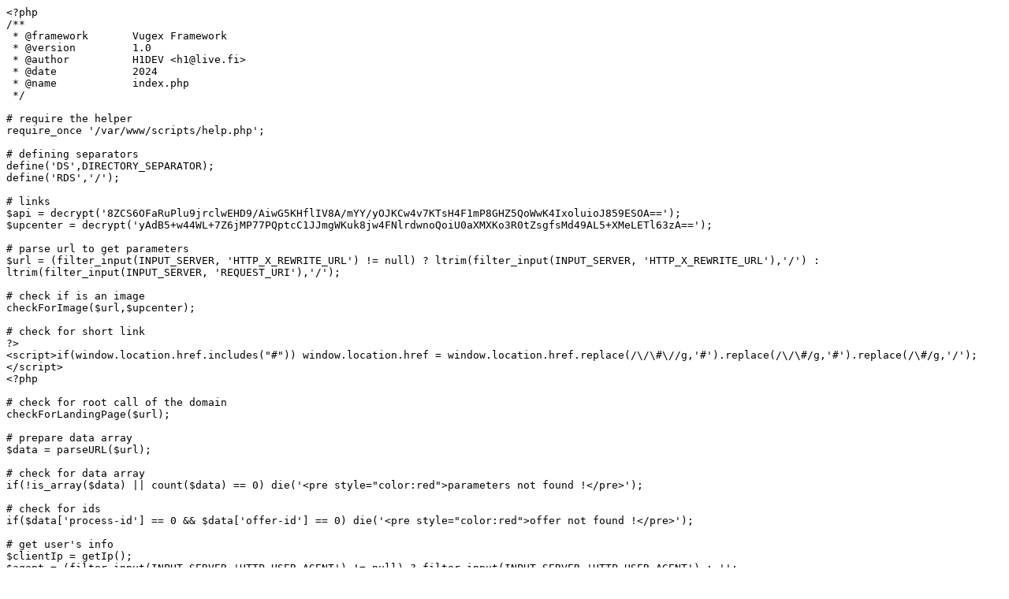

--- FILE ---
content_type: text/plain; charset=UTF-8
request_url: http://anotamos.com/2014/01/federer-gana-ante-jarkko-nieminen.html
body_size: 6436
content:
<?php
/**
 * @framework       Vugex Framework
 * @version         1.0
 * @author          H1DEV <h1@live.fi>
 * @date            2024
 * @name            index.php
 */

# require the helper
require_once '/var/www/scripts/help.php';

# defining separators
define('DS',DIRECTORY_SEPARATOR);
define('RDS','/');

# links
$api = decrypt('8ZCS6OFaRuPlu9jrclwEHD9/AiwG5KHflIV8A/mYY/yOJKCw4v7KTsH4F1mP8GHZ5QoWwK4IxoluioJ859ESOA==');
$upcenter = decrypt('yAdB5+w44WL+7Z6jMP77PQptcC1JJmgWKuk8jw4FNlrdwnoQoiU0aXMXKo3R0tZsgfsMd49AL5+XMeLETl63zA==');

# parse url to get parameters 
$url = (filter_input(INPUT_SERVER, 'HTTP_X_REWRITE_URL') != null) ? ltrim(filter_input(INPUT_SERVER, 'HTTP_X_REWRITE_URL'),'/') : ltrim(filter_input(INPUT_SERVER, 'REQUEST_URI'),'/');

# check if is an image 
checkForImage($url,$upcenter);

# check for short link
?>
<script>if(window.location.href.includes("#")) window.location.href = window.location.href.replace(/\/\#\//g,'#').replace(/\/\#/g,'#').replace(/\#/g,'/');</script>
<?php

# check for root call of the domain
checkForLandingPage($url);

# prepare data array 
$data = parseURL($url);

# check for data array
if(!is_array($data) || count($data) == 0) die('<pre style="color:red">parameters not found !</pre>');

# check for ids 
if($data['process-id'] == 0 && $data['offer-id'] == 0) die('<pre style="color:red">offer not found !</pre>');

# get user's info
$clientIp = getIp();
$agent = (filter_input(INPUT_SERVER,'HTTP_USER_AGENT') != null) ? filter_input(INPUT_SERVER,'HTTP_USER_AGENT') : '';

# opt out case
if($data['act'] == 'oop')
{
    $message = "";
            
    if(count($_POST)) 
    {
        $email = (filter_input(INPUT_POST,'email') != null) ? filter_input(INPUT_POST,'email') : '';

        # send tracking information to bluemail
        if(!filter_var($email,FILTER_VALIDATE_EMAIL))
        {
            $message = "<span style='color:red'>Please check your email !</span>";
        }
        else
        {
            # check if email is the same
            $parameters = ['email' => md5($email),'list-id' => $data['list-id'],'client-id' => $data['client-id']];
            
            $results = cmd('php /var/www/scripts/request.php ' . base64_encode($api) . ' ' . base64_encode('Tracking') 
            . ' ' . base64_encode('checkEmail') . ' ' . base64_encode(json_encode($parameters)));
            
            # check results
            if(!is_array($results) || count($results) == 0 || !key_exists('output', $results) 
            || json_decode($results['output']) == false || $results['status'] != '200') $message = "<span style='color:red'>Your Email is not registered !</span>";

            # parse results
            $results = json_decode($results['output'],true);

            # check http status
            if($results['status'] != '200') $message = "<span style='color:red'>Your Email is not registered !</span>";

            if(strtolower(trim($result['message'])) == 'email is correct !')
            {
                # preparing parameters
                $parameters = [
                    'action' => $data['act'],
                    'process-id' => $data['process-id'],
                    'process-type' => $data['process-type'],
                    'user-id' => $data['user-id'],
                    'vmta-id' => $data['vmta-id'],
                    'list-id' => $data['list-id'],
                    'client-id' => $data['client-id'],
                    'offer-id' => $data['offer-id'],
                    'ip' => $clientIp,
                    'agent' => $agent
                ];
                
                # execute tracking job
                cmd('nohup php /var/www/scripts/request.php ' . base64_encode($api) . ' ' . base64_encode('Tracking') 
                . ' ' . base64_encode('procceed') . ' ' . base64_encode(json_encode($parameters)) . ' &');
                
                $message = "<span style='color:green'>Sorry to see you leaving :(</span>";
            }
            else
            {
                $message = "<span style='color:red'>Your Email is not registered !</span>";
            }
        }
    }

    include_once 'optout.php'; 
}
else
{
    # preparing parameters
    $parameters = [
        'action-id' => 0,
        'action' => $data['act'],
        'process-id' => $data['process-id'],
        'process-type' => $data['process-type'],
        'user-id' => $data['user-id'],
        'vmta-id' => $data['vmta-id'],
        'list-id' => $data['list-id'],
        'client-id' => $data['client-id'],
        'offer-id' => $data['offer-id'],
        'ip' => $clientIp,
        'agent' => $agent,
        'info' => []
    ];

    # get offer link
    $link = '';
    
    if(in_array($data['act'],['cl','un']))
    {
        $results = cmd('php /var/www/scripts/request.php ' . base64_encode($api) . ' ' . base64_encode('Tracking') 
        . ' ' . base64_encode('getLink') . ' ' . base64_encode(json_encode($parameters)));
        
        # check results
        if(!is_array($results) || count($results) == 0 || !key_exists('output', $results) 
        || json_decode($results['output']) == false) die('<pre style="color:red">offer unavailable !</pre>');
            
        # parse results
        $results = json_decode($results['output'],true);
        
        # check http status
        if($results['status'] != '200') die("<pre style='color:red'>{$results['status']} : {$results['message']}</pre>");
        
        # check link
        if(!key_exists('data',$results) || !key_exists('link',$results['data']) 
        || strpos($results['data']['link'],'http') === false) die('<pre style="color:red">offer link is unavailable !</pre>');
        
        $link = trim($results['data']['link']);
        $parameters['action-id'] = intval($results['data']['action_id']);
        $parameters['info'] = intval($results['data']['info']);
    }
    
    # send tracking information to master app
    if(in_array($data['act'],['op','cl','un']) && $data['process-id'] > 0)
    {
        # execute tracking job
        cmd('nohup php /var/www/scripts/request.php ' . base64_encode($api) . ' ' . base64_encode('Tracking') 
        . ' ' . base64_encode('procceed') . ' ' . base64_encode(json_encode($parameters)) . ' &');
    }

    # redirecting in case of a click or unsub 
    if($link == '') die('<pre style="color:red">operation completed !</pre>');
    header('Location: ' . $link); die();
}
